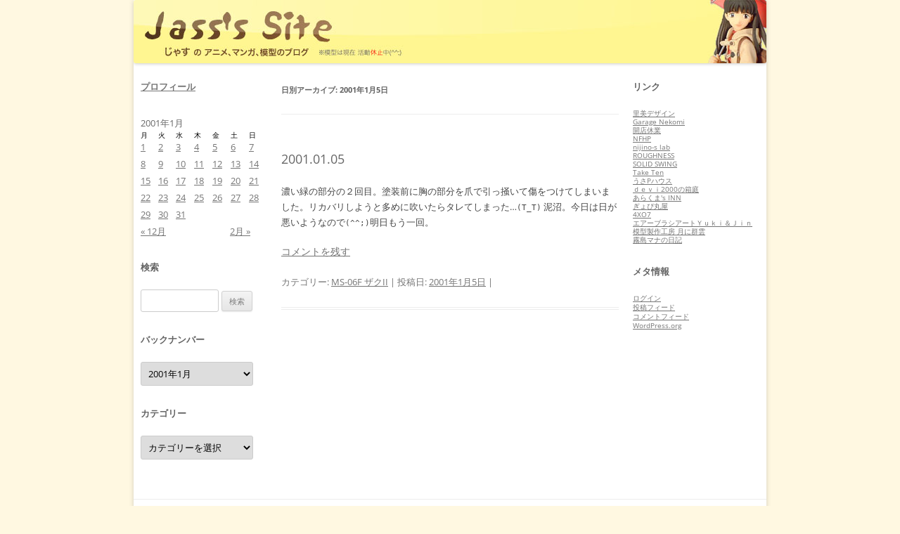

--- FILE ---
content_type: text/html; charset=UTF-8
request_url: http://jass.pupu.jp/2001/01/05
body_size: 10015
content:
<!DOCTYPE html>
<!--[if IE 7]>
<html class="ie ie7" lang="ja">
<![endif]-->
<!--[if IE 8]>
<html class="ie ie8" lang="ja">
<![endif]-->
<!--[if !(IE 7) | !(IE 8)  ]><!-->
<html lang="ja">
<!--<![endif]-->
<head>
<meta charset="UTF-8" />
<meta name="viewport" content="width=device-width" />
<title>05 | 1月 | 2001 | Jass&#039;s Site</title>
<link rel="profile" href="http://gmpg.org/xfn/11" />
<link rel="pingback" href="http://jass.pupu.jp/blog/xmlrpc.php" />
<!--[if lt IE 9]>
<script src="http://jass.pupu.jp/blog/wp-content/themes/twentytwelve/js/html5.js" type="text/javascript"></script>
<![endif]-->
<meta name='robots' content='max-image-preview:large' />
<link rel='dns-prefetch' href='//s.w.org' />
<link rel="alternate" type="application/rss+xml" title="Jass&#039;s Site &raquo; フィード" href="http://jass.pupu.jp/feed" />
<link rel="alternate" type="application/rss+xml" title="Jass&#039;s Site &raquo; コメントフィード" href="http://jass.pupu.jp/comments/feed" />
		<script type="text/javascript">
			window._wpemojiSettings = {"baseUrl":"https:\/\/s.w.org\/images\/core\/emoji\/13.0.1\/72x72\/","ext":".png","svgUrl":"https:\/\/s.w.org\/images\/core\/emoji\/13.0.1\/svg\/","svgExt":".svg","source":{"concatemoji":"http:\/\/jass.pupu.jp\/blog\/wp-includes\/js\/wp-emoji-release.min.js?ver=5.7.14"}};
			!function(e,a,t){var n,r,o,i=a.createElement("canvas"),p=i.getContext&&i.getContext("2d");function s(e,t){var a=String.fromCharCode;p.clearRect(0,0,i.width,i.height),p.fillText(a.apply(this,e),0,0);e=i.toDataURL();return p.clearRect(0,0,i.width,i.height),p.fillText(a.apply(this,t),0,0),e===i.toDataURL()}function c(e){var t=a.createElement("script");t.src=e,t.defer=t.type="text/javascript",a.getElementsByTagName("head")[0].appendChild(t)}for(o=Array("flag","emoji"),t.supports={everything:!0,everythingExceptFlag:!0},r=0;r<o.length;r++)t.supports[o[r]]=function(e){if(!p||!p.fillText)return!1;switch(p.textBaseline="top",p.font="600 32px Arial",e){case"flag":return s([127987,65039,8205,9895,65039],[127987,65039,8203,9895,65039])?!1:!s([55356,56826,55356,56819],[55356,56826,8203,55356,56819])&&!s([55356,57332,56128,56423,56128,56418,56128,56421,56128,56430,56128,56423,56128,56447],[55356,57332,8203,56128,56423,8203,56128,56418,8203,56128,56421,8203,56128,56430,8203,56128,56423,8203,56128,56447]);case"emoji":return!s([55357,56424,8205,55356,57212],[55357,56424,8203,55356,57212])}return!1}(o[r]),t.supports.everything=t.supports.everything&&t.supports[o[r]],"flag"!==o[r]&&(t.supports.everythingExceptFlag=t.supports.everythingExceptFlag&&t.supports[o[r]]);t.supports.everythingExceptFlag=t.supports.everythingExceptFlag&&!t.supports.flag,t.DOMReady=!1,t.readyCallback=function(){t.DOMReady=!0},t.supports.everything||(n=function(){t.readyCallback()},a.addEventListener?(a.addEventListener("DOMContentLoaded",n,!1),e.addEventListener("load",n,!1)):(e.attachEvent("onload",n),a.attachEvent("onreadystatechange",function(){"complete"===a.readyState&&t.readyCallback()})),(n=t.source||{}).concatemoji?c(n.concatemoji):n.wpemoji&&n.twemoji&&(c(n.twemoji),c(n.wpemoji)))}(window,document,window._wpemojiSettings);
		</script>
		<style type="text/css">
img.wp-smiley,
img.emoji {
	display: inline !important;
	border: none !important;
	box-shadow: none !important;
	height: 1em !important;
	width: 1em !important;
	margin: 0 .07em !important;
	vertical-align: -0.1em !important;
	background: none !important;
	padding: 0 !important;
}
</style>
	<link rel='stylesheet' id='wp-block-library-css'  href='http://jass.pupu.jp/blog/wp-includes/css/dist/block-library/style.min.css?ver=5.7.14' type='text/css' media='all' />
<link rel='stylesheet' id='wp-block-library-theme-css'  href='http://jass.pupu.jp/blog/wp-includes/css/dist/block-library/theme.min.css?ver=5.7.14' type='text/css' media='all' />
<link rel='stylesheet' id='twentytwelve-fonts-css'  href='http://jass.pupu.jp/blog/wp-content/themes/twentytwelve/fonts/font-open-sans.css?ver=20230328' type='text/css' media='all' />
<link rel='stylesheet' id='twentytwelve-style-css'  href='http://jass.pupu.jp/blog/wp-content/themes/jass_site/style.css?ver=20251202' type='text/css' media='all' />
<link rel='stylesheet' id='twentytwelve-block-style-css'  href='http://jass.pupu.jp/blog/wp-content/themes/twentytwelve/css/blocks.css?ver=20251031' type='text/css' media='all' />
<link rel='stylesheet' id='fancybox-css'  href='http://jass.pupu.jp/blog/wp-content/plugins/easy-fancybox/fancybox/1.5.4/jquery.fancybox.min.css?ver=5.7.14' type='text/css' media='screen' />
<style id='fancybox-inline-css' type='text/css'>
#fancybox-outer{background:#ffffff}#fancybox-content{background:#ffffff;border-color:#ffffff;color:#000000;}#fancybox-title,#fancybox-title-float-main{color:#fff}
</style>
<script type='text/javascript' src='http://jass.pupu.jp/blog/wp-includes/js/jquery/jquery.min.js?ver=3.5.1' id='jquery-core-js'></script>
<script type='text/javascript' src='http://jass.pupu.jp/blog/wp-includes/js/jquery/jquery-migrate.min.js?ver=3.3.2' id='jquery-migrate-js'></script>
<link rel="https://api.w.org/" href="http://jass.pupu.jp/wp-json/" /><link rel="EditURI" type="application/rsd+xml" title="RSD" href="http://jass.pupu.jp/blog/xmlrpc.php?rsd" />
<link rel="wlwmanifest" type="application/wlwmanifest+xml" href="http://jass.pupu.jp/blog/wp-includes/wlwmanifest.xml" /> 
<meta name="generator" content="WordPress 5.7.14" />
	<style type="text/css" id="twentytwelve-header-css">
		.site-title,
	.site-description {
		position: absolute;
		clip-path: inset(50%);
	}
			</style>
	<style type="text/css" id="custom-background-css">
body.custom-background { background-color: #fff8e1; }
</style>
	</head>

<body class="archive date custom-background wp-embed-responsive three-columns custom-font-enabled single-author">
<div id="page" class="hfeed site">
	<header id="masthead" class="site-header" role="banner">
		<hgroup>
			<h1 class="site-title"><a href="http://jass.pupu.jp/" title="Jass&#039;s Site" rel="home">Jass&#039;s Site</a></h1>
			<h2 class="site-description">じゃすのアニメ、マンガ、模型のブログ</h2>
		</hgroup>

					<a href="http://jass.pupu.jp/"><img src="http://jass.pupu.jp/blog/wp-content/uploads/2013/03/copy-jass_title1.jpg" class="header-image" width="900" height="90" alt="" /></a>
			</header><!-- #masthead -->

	<div id="main" class="wrapper">			<div id="secondary" class="widget-area" role="complementary">
			<aside id="text-2" class="widget widget_text">			<div class="textwidget"><a href="?p=2" class="widget-title">プロフィール</a>
</div>
		</aside><aside id="calendar-2" class="widget widget_calendar"><div id="calendar_wrap" class="calendar_wrap"><table id="wp-calendar" class="wp-calendar-table">
	<caption>2001年1月</caption>
	<thead>
	<tr>
		<th scope="col" title="月曜日">月</th>
		<th scope="col" title="火曜日">火</th>
		<th scope="col" title="水曜日">水</th>
		<th scope="col" title="木曜日">木</th>
		<th scope="col" title="金曜日">金</th>
		<th scope="col" title="土曜日">土</th>
		<th scope="col" title="日曜日">日</th>
	</tr>
	</thead>
	<tbody>
	<tr><td><a href="http://jass.pupu.jp/2001/01/01" aria-label="2001年1月1日 に投稿を公開">1</a></td><td><a href="http://jass.pupu.jp/2001/01/02" aria-label="2001年1月2日 に投稿を公開">2</a></td><td><a href="http://jass.pupu.jp/2001/01/03" aria-label="2001年1月3日 に投稿を公開">3</a></td><td><a href="http://jass.pupu.jp/2001/01/04" aria-label="2001年1月4日 に投稿を公開">4</a></td><td><a href="http://jass.pupu.jp/2001/01/05" aria-label="2001年1月5日 に投稿を公開">5</a></td><td><a href="http://jass.pupu.jp/2001/01/06" aria-label="2001年1月6日 に投稿を公開">6</a></td><td><a href="http://jass.pupu.jp/2001/01/07" aria-label="2001年1月7日 に投稿を公開">7</a></td>
	</tr>
	<tr>
		<td><a href="http://jass.pupu.jp/2001/01/08" aria-label="2001年1月8日 に投稿を公開">8</a></td><td><a href="http://jass.pupu.jp/2001/01/09" aria-label="2001年1月9日 に投稿を公開">9</a></td><td><a href="http://jass.pupu.jp/2001/01/10" aria-label="2001年1月10日 に投稿を公開">10</a></td><td><a href="http://jass.pupu.jp/2001/01/11" aria-label="2001年1月11日 に投稿を公開">11</a></td><td><a href="http://jass.pupu.jp/2001/01/12" aria-label="2001年1月12日 に投稿を公開">12</a></td><td><a href="http://jass.pupu.jp/2001/01/13" aria-label="2001年1月13日 に投稿を公開">13</a></td><td><a href="http://jass.pupu.jp/2001/01/14" aria-label="2001年1月14日 に投稿を公開">14</a></td>
	</tr>
	<tr>
		<td><a href="http://jass.pupu.jp/2001/01/15" aria-label="2001年1月15日 に投稿を公開">15</a></td><td><a href="http://jass.pupu.jp/2001/01/16" aria-label="2001年1月16日 に投稿を公開">16</a></td><td><a href="http://jass.pupu.jp/2001/01/17" aria-label="2001年1月17日 に投稿を公開">17</a></td><td><a href="http://jass.pupu.jp/2001/01/18" aria-label="2001年1月18日 に投稿を公開">18</a></td><td><a href="http://jass.pupu.jp/2001/01/19" aria-label="2001年1月19日 に投稿を公開">19</a></td><td><a href="http://jass.pupu.jp/2001/01/20" aria-label="2001年1月20日 に投稿を公開">20</a></td><td><a href="http://jass.pupu.jp/2001/01/21" aria-label="2001年1月21日 に投稿を公開">21</a></td>
	</tr>
	<tr>
		<td><a href="http://jass.pupu.jp/2001/01/22" aria-label="2001年1月22日 に投稿を公開">22</a></td><td><a href="http://jass.pupu.jp/2001/01/23" aria-label="2001年1月23日 に投稿を公開">23</a></td><td><a href="http://jass.pupu.jp/2001/01/24" aria-label="2001年1月24日 に投稿を公開">24</a></td><td><a href="http://jass.pupu.jp/2001/01/25" aria-label="2001年1月25日 に投稿を公開">25</a></td><td><a href="http://jass.pupu.jp/2001/01/26" aria-label="2001年1月26日 に投稿を公開">26</a></td><td><a href="http://jass.pupu.jp/2001/01/27" aria-label="2001年1月27日 に投稿を公開">27</a></td><td><a href="http://jass.pupu.jp/2001/01/28" aria-label="2001年1月28日 に投稿を公開">28</a></td>
	</tr>
	<tr>
		<td><a href="http://jass.pupu.jp/2001/01/29" aria-label="2001年1月29日 に投稿を公開">29</a></td><td><a href="http://jass.pupu.jp/2001/01/30" aria-label="2001年1月30日 に投稿を公開">30</a></td><td><a href="http://jass.pupu.jp/2001/01/31" aria-label="2001年1月31日 に投稿を公開">31</a></td>
		<td class="pad" colspan="4">&nbsp;</td>
	</tr>
	</tbody>
	</table><nav aria-label="前と次の月" class="wp-calendar-nav">
		<span class="wp-calendar-nav-prev"><a href="http://jass.pupu.jp/2000/12">&laquo; 12月</a></span>
		<span class="pad">&nbsp;</span>
		<span class="wp-calendar-nav-next"><a href="http://jass.pupu.jp/2001/02">2月 &raquo;</a></span>
	</nav></div></aside><aside id="search-2" class="widget widget_search"><h3 class="widget-title">検索</h3><form role="search" method="get" id="searchform" class="searchform" action="http://jass.pupu.jp/">
				<div>
					<label class="screen-reader-text" for="s">検索:</label>
					<input type="text" value="" name="s" id="s" />
					<input type="submit" id="searchsubmit" value="検索" />
				</div>
			</form></aside><aside id="archives-2" class="widget widget_archive"><h3 class="widget-title">バックナンバー</h3>		<label class="screen-reader-text" for="archives-dropdown-2">バックナンバー</label>
		<select id="archives-dropdown-2" name="archive-dropdown">
			
			<option value="">月を選択</option>
				<option value='http://jass.pupu.jp/2026/01'> 2026年1月 </option>
	<option value='http://jass.pupu.jp/2025/12'> 2025年12月 </option>
	<option value='http://jass.pupu.jp/2025/11'> 2025年11月 </option>
	<option value='http://jass.pupu.jp/2025/10'> 2025年10月 </option>
	<option value='http://jass.pupu.jp/2025/09'> 2025年9月 </option>
	<option value='http://jass.pupu.jp/2025/08'> 2025年8月 </option>
	<option value='http://jass.pupu.jp/2025/07'> 2025年7月 </option>
	<option value='http://jass.pupu.jp/2025/06'> 2025年6月 </option>
	<option value='http://jass.pupu.jp/2025/05'> 2025年5月 </option>
	<option value='http://jass.pupu.jp/2025/04'> 2025年4月 </option>
	<option value='http://jass.pupu.jp/2025/03'> 2025年3月 </option>
	<option value='http://jass.pupu.jp/2025/02'> 2025年2月 </option>
	<option value='http://jass.pupu.jp/2025/01'> 2025年1月 </option>
	<option value='http://jass.pupu.jp/2024/12'> 2024年12月 </option>
	<option value='http://jass.pupu.jp/2024/11'> 2024年11月 </option>
	<option value='http://jass.pupu.jp/2024/10'> 2024年10月 </option>
	<option value='http://jass.pupu.jp/2024/09'> 2024年9月 </option>
	<option value='http://jass.pupu.jp/2024/08'> 2024年8月 </option>
	<option value='http://jass.pupu.jp/2024/07'> 2024年7月 </option>
	<option value='http://jass.pupu.jp/2024/06'> 2024年6月 </option>
	<option value='http://jass.pupu.jp/2024/05'> 2024年5月 </option>
	<option value='http://jass.pupu.jp/2024/04'> 2024年4月 </option>
	<option value='http://jass.pupu.jp/2024/03'> 2024年3月 </option>
	<option value='http://jass.pupu.jp/2024/02'> 2024年2月 </option>
	<option value='http://jass.pupu.jp/2024/01'> 2024年1月 </option>
	<option value='http://jass.pupu.jp/2023/12'> 2023年12月 </option>
	<option value='http://jass.pupu.jp/2023/11'> 2023年11月 </option>
	<option value='http://jass.pupu.jp/2023/10'> 2023年10月 </option>
	<option value='http://jass.pupu.jp/2023/09'> 2023年9月 </option>
	<option value='http://jass.pupu.jp/2023/08'> 2023年8月 </option>
	<option value='http://jass.pupu.jp/2023/07'> 2023年7月 </option>
	<option value='http://jass.pupu.jp/2023/06'> 2023年6月 </option>
	<option value='http://jass.pupu.jp/2023/05'> 2023年5月 </option>
	<option value='http://jass.pupu.jp/2023/04'> 2023年4月 </option>
	<option value='http://jass.pupu.jp/2023/03'> 2023年3月 </option>
	<option value='http://jass.pupu.jp/2023/02'> 2023年2月 </option>
	<option value='http://jass.pupu.jp/2023/01'> 2023年1月 </option>
	<option value='http://jass.pupu.jp/2022/12'> 2022年12月 </option>
	<option value='http://jass.pupu.jp/2022/11'> 2022年11月 </option>
	<option value='http://jass.pupu.jp/2022/10'> 2022年10月 </option>
	<option value='http://jass.pupu.jp/2022/09'> 2022年9月 </option>
	<option value='http://jass.pupu.jp/2022/08'> 2022年8月 </option>
	<option value='http://jass.pupu.jp/2022/07'> 2022年7月 </option>
	<option value='http://jass.pupu.jp/2022/06'> 2022年6月 </option>
	<option value='http://jass.pupu.jp/2022/05'> 2022年5月 </option>
	<option value='http://jass.pupu.jp/2022/04'> 2022年4月 </option>
	<option value='http://jass.pupu.jp/2022/03'> 2022年3月 </option>
	<option value='http://jass.pupu.jp/2022/02'> 2022年2月 </option>
	<option value='http://jass.pupu.jp/2022/01'> 2022年1月 </option>
	<option value='http://jass.pupu.jp/2021/12'> 2021年12月 </option>
	<option value='http://jass.pupu.jp/2021/11'> 2021年11月 </option>
	<option value='http://jass.pupu.jp/2021/10'> 2021年10月 </option>
	<option value='http://jass.pupu.jp/2021/09'> 2021年9月 </option>
	<option value='http://jass.pupu.jp/2021/08'> 2021年8月 </option>
	<option value='http://jass.pupu.jp/2021/07'> 2021年7月 </option>
	<option value='http://jass.pupu.jp/2021/06'> 2021年6月 </option>
	<option value='http://jass.pupu.jp/2021/05'> 2021年5月 </option>
	<option value='http://jass.pupu.jp/2021/04'> 2021年4月 </option>
	<option value='http://jass.pupu.jp/2021/03'> 2021年3月 </option>
	<option value='http://jass.pupu.jp/2021/02'> 2021年2月 </option>
	<option value='http://jass.pupu.jp/2021/01'> 2021年1月 </option>
	<option value='http://jass.pupu.jp/2020/12'> 2020年12月 </option>
	<option value='http://jass.pupu.jp/2020/11'> 2020年11月 </option>
	<option value='http://jass.pupu.jp/2020/10'> 2020年10月 </option>
	<option value='http://jass.pupu.jp/2020/09'> 2020年9月 </option>
	<option value='http://jass.pupu.jp/2020/08'> 2020年8月 </option>
	<option value='http://jass.pupu.jp/2020/07'> 2020年7月 </option>
	<option value='http://jass.pupu.jp/2020/06'> 2020年6月 </option>
	<option value='http://jass.pupu.jp/2020/05'> 2020年5月 </option>
	<option value='http://jass.pupu.jp/2020/04'> 2020年4月 </option>
	<option value='http://jass.pupu.jp/2020/03'> 2020年3月 </option>
	<option value='http://jass.pupu.jp/2020/02'> 2020年2月 </option>
	<option value='http://jass.pupu.jp/2020/01'> 2020年1月 </option>
	<option value='http://jass.pupu.jp/2019/12'> 2019年12月 </option>
	<option value='http://jass.pupu.jp/2019/11'> 2019年11月 </option>
	<option value='http://jass.pupu.jp/2019/10'> 2019年10月 </option>
	<option value='http://jass.pupu.jp/2019/09'> 2019年9月 </option>
	<option value='http://jass.pupu.jp/2019/08'> 2019年8月 </option>
	<option value='http://jass.pupu.jp/2019/07'> 2019年7月 </option>
	<option value='http://jass.pupu.jp/2019/06'> 2019年6月 </option>
	<option value='http://jass.pupu.jp/2019/05'> 2019年5月 </option>
	<option value='http://jass.pupu.jp/2019/04'> 2019年4月 </option>
	<option value='http://jass.pupu.jp/2019/03'> 2019年3月 </option>
	<option value='http://jass.pupu.jp/2019/02'> 2019年2月 </option>
	<option value='http://jass.pupu.jp/2019/01'> 2019年1月 </option>
	<option value='http://jass.pupu.jp/2018/12'> 2018年12月 </option>
	<option value='http://jass.pupu.jp/2018/11'> 2018年11月 </option>
	<option value='http://jass.pupu.jp/2018/10'> 2018年10月 </option>
	<option value='http://jass.pupu.jp/2018/09'> 2018年9月 </option>
	<option value='http://jass.pupu.jp/2018/08'> 2018年8月 </option>
	<option value='http://jass.pupu.jp/2018/07'> 2018年7月 </option>
	<option value='http://jass.pupu.jp/2018/06'> 2018年6月 </option>
	<option value='http://jass.pupu.jp/2018/05'> 2018年5月 </option>
	<option value='http://jass.pupu.jp/2018/04'> 2018年4月 </option>
	<option value='http://jass.pupu.jp/2018/03'> 2018年3月 </option>
	<option value='http://jass.pupu.jp/2018/02'> 2018年2月 </option>
	<option value='http://jass.pupu.jp/2018/01'> 2018年1月 </option>
	<option value='http://jass.pupu.jp/2017/12'> 2017年12月 </option>
	<option value='http://jass.pupu.jp/2017/11'> 2017年11月 </option>
	<option value='http://jass.pupu.jp/2017/10'> 2017年10月 </option>
	<option value='http://jass.pupu.jp/2017/09'> 2017年9月 </option>
	<option value='http://jass.pupu.jp/2017/08'> 2017年8月 </option>
	<option value='http://jass.pupu.jp/2017/07'> 2017年7月 </option>
	<option value='http://jass.pupu.jp/2017/06'> 2017年6月 </option>
	<option value='http://jass.pupu.jp/2017/05'> 2017年5月 </option>
	<option value='http://jass.pupu.jp/2017/04'> 2017年4月 </option>
	<option value='http://jass.pupu.jp/2017/03'> 2017年3月 </option>
	<option value='http://jass.pupu.jp/2017/02'> 2017年2月 </option>
	<option value='http://jass.pupu.jp/2017/01'> 2017年1月 </option>
	<option value='http://jass.pupu.jp/2016/12'> 2016年12月 </option>
	<option value='http://jass.pupu.jp/2016/11'> 2016年11月 </option>
	<option value='http://jass.pupu.jp/2016/10'> 2016年10月 </option>
	<option value='http://jass.pupu.jp/2016/09'> 2016年9月 </option>
	<option value='http://jass.pupu.jp/2016/08'> 2016年8月 </option>
	<option value='http://jass.pupu.jp/2016/07'> 2016年7月 </option>
	<option value='http://jass.pupu.jp/2016/06'> 2016年6月 </option>
	<option value='http://jass.pupu.jp/2016/05'> 2016年5月 </option>
	<option value='http://jass.pupu.jp/2016/04'> 2016年4月 </option>
	<option value='http://jass.pupu.jp/2016/03'> 2016年3月 </option>
	<option value='http://jass.pupu.jp/2016/02'> 2016年2月 </option>
	<option value='http://jass.pupu.jp/2016/01'> 2016年1月 </option>
	<option value='http://jass.pupu.jp/2015/12'> 2015年12月 </option>
	<option value='http://jass.pupu.jp/2015/11'> 2015年11月 </option>
	<option value='http://jass.pupu.jp/2015/10'> 2015年10月 </option>
	<option value='http://jass.pupu.jp/2015/09'> 2015年9月 </option>
	<option value='http://jass.pupu.jp/2015/08'> 2015年8月 </option>
	<option value='http://jass.pupu.jp/2015/07'> 2015年7月 </option>
	<option value='http://jass.pupu.jp/2015/06'> 2015年6月 </option>
	<option value='http://jass.pupu.jp/2015/05'> 2015年5月 </option>
	<option value='http://jass.pupu.jp/2015/04'> 2015年4月 </option>
	<option value='http://jass.pupu.jp/2015/03'> 2015年3月 </option>
	<option value='http://jass.pupu.jp/2015/02'> 2015年2月 </option>
	<option value='http://jass.pupu.jp/2015/01'> 2015年1月 </option>
	<option value='http://jass.pupu.jp/2014/12'> 2014年12月 </option>
	<option value='http://jass.pupu.jp/2014/11'> 2014年11月 </option>
	<option value='http://jass.pupu.jp/2014/10'> 2014年10月 </option>
	<option value='http://jass.pupu.jp/2014/09'> 2014年9月 </option>
	<option value='http://jass.pupu.jp/2014/08'> 2014年8月 </option>
	<option value='http://jass.pupu.jp/2014/07'> 2014年7月 </option>
	<option value='http://jass.pupu.jp/2014/06'> 2014年6月 </option>
	<option value='http://jass.pupu.jp/2014/05'> 2014年5月 </option>
	<option value='http://jass.pupu.jp/2014/04'> 2014年4月 </option>
	<option value='http://jass.pupu.jp/2014/03'> 2014年3月 </option>
	<option value='http://jass.pupu.jp/2014/02'> 2014年2月 </option>
	<option value='http://jass.pupu.jp/2014/01'> 2014年1月 </option>
	<option value='http://jass.pupu.jp/2013/12'> 2013年12月 </option>
	<option value='http://jass.pupu.jp/2013/11'> 2013年11月 </option>
	<option value='http://jass.pupu.jp/2013/10'> 2013年10月 </option>
	<option value='http://jass.pupu.jp/2013/09'> 2013年9月 </option>
	<option value='http://jass.pupu.jp/2013/08'> 2013年8月 </option>
	<option value='http://jass.pupu.jp/2013/07'> 2013年7月 </option>
	<option value='http://jass.pupu.jp/2013/06'> 2013年6月 </option>
	<option value='http://jass.pupu.jp/2013/05'> 2013年5月 </option>
	<option value='http://jass.pupu.jp/2013/04'> 2013年4月 </option>
	<option value='http://jass.pupu.jp/2013/03'> 2013年3月 </option>
	<option value='http://jass.pupu.jp/2013/02'> 2013年2月 </option>
	<option value='http://jass.pupu.jp/2013/01'> 2013年1月 </option>
	<option value='http://jass.pupu.jp/2012/12'> 2012年12月 </option>
	<option value='http://jass.pupu.jp/2012/11'> 2012年11月 </option>
	<option value='http://jass.pupu.jp/2012/10'> 2012年10月 </option>
	<option value='http://jass.pupu.jp/2012/09'> 2012年9月 </option>
	<option value='http://jass.pupu.jp/2012/08'> 2012年8月 </option>
	<option value='http://jass.pupu.jp/2012/07'> 2012年7月 </option>
	<option value='http://jass.pupu.jp/2012/06'> 2012年6月 </option>
	<option value='http://jass.pupu.jp/2012/05'> 2012年5月 </option>
	<option value='http://jass.pupu.jp/2012/04'> 2012年4月 </option>
	<option value='http://jass.pupu.jp/2012/03'> 2012年3月 </option>
	<option value='http://jass.pupu.jp/2012/02'> 2012年2月 </option>
	<option value='http://jass.pupu.jp/2012/01'> 2012年1月 </option>
	<option value='http://jass.pupu.jp/2011/12'> 2011年12月 </option>
	<option value='http://jass.pupu.jp/2011/11'> 2011年11月 </option>
	<option value='http://jass.pupu.jp/2011/10'> 2011年10月 </option>
	<option value='http://jass.pupu.jp/2011/09'> 2011年9月 </option>
	<option value='http://jass.pupu.jp/2011/08'> 2011年8月 </option>
	<option value='http://jass.pupu.jp/2011/07'> 2011年7月 </option>
	<option value='http://jass.pupu.jp/2011/06'> 2011年6月 </option>
	<option value='http://jass.pupu.jp/2011/05'> 2011年5月 </option>
	<option value='http://jass.pupu.jp/2011/04'> 2011年4月 </option>
	<option value='http://jass.pupu.jp/2011/03'> 2011年3月 </option>
	<option value='http://jass.pupu.jp/2011/02'> 2011年2月 </option>
	<option value='http://jass.pupu.jp/2011/01'> 2011年1月 </option>
	<option value='http://jass.pupu.jp/2010/12'> 2010年12月 </option>
	<option value='http://jass.pupu.jp/2010/11'> 2010年11月 </option>
	<option value='http://jass.pupu.jp/2010/10'> 2010年10月 </option>
	<option value='http://jass.pupu.jp/2010/09'> 2010年9月 </option>
	<option value='http://jass.pupu.jp/2010/08'> 2010年8月 </option>
	<option value='http://jass.pupu.jp/2010/07'> 2010年7月 </option>
	<option value='http://jass.pupu.jp/2010/06'> 2010年6月 </option>
	<option value='http://jass.pupu.jp/2010/05'> 2010年5月 </option>
	<option value='http://jass.pupu.jp/2010/04'> 2010年4月 </option>
	<option value='http://jass.pupu.jp/2010/03'> 2010年3月 </option>
	<option value='http://jass.pupu.jp/2010/02'> 2010年2月 </option>
	<option value='http://jass.pupu.jp/2010/01'> 2010年1月 </option>
	<option value='http://jass.pupu.jp/2009/12'> 2009年12月 </option>
	<option value='http://jass.pupu.jp/2009/11'> 2009年11月 </option>
	<option value='http://jass.pupu.jp/2009/10'> 2009年10月 </option>
	<option value='http://jass.pupu.jp/2009/09'> 2009年9月 </option>
	<option value='http://jass.pupu.jp/2009/08'> 2009年8月 </option>
	<option value='http://jass.pupu.jp/2009/07'> 2009年7月 </option>
	<option value='http://jass.pupu.jp/2009/06'> 2009年6月 </option>
	<option value='http://jass.pupu.jp/2009/05'> 2009年5月 </option>
	<option value='http://jass.pupu.jp/2009/04'> 2009年4月 </option>
	<option value='http://jass.pupu.jp/2009/03'> 2009年3月 </option>
	<option value='http://jass.pupu.jp/2009/02'> 2009年2月 </option>
	<option value='http://jass.pupu.jp/2009/01'> 2009年1月 </option>
	<option value='http://jass.pupu.jp/2008/12'> 2008年12月 </option>
	<option value='http://jass.pupu.jp/2008/11'> 2008年11月 </option>
	<option value='http://jass.pupu.jp/2008/10'> 2008年10月 </option>
	<option value='http://jass.pupu.jp/2008/09'> 2008年9月 </option>
	<option value='http://jass.pupu.jp/2008/08'> 2008年8月 </option>
	<option value='http://jass.pupu.jp/2008/07'> 2008年7月 </option>
	<option value='http://jass.pupu.jp/2008/06'> 2008年6月 </option>
	<option value='http://jass.pupu.jp/2008/05'> 2008年5月 </option>
	<option value='http://jass.pupu.jp/2008/04'> 2008年4月 </option>
	<option value='http://jass.pupu.jp/2008/03'> 2008年3月 </option>
	<option value='http://jass.pupu.jp/2008/02'> 2008年2月 </option>
	<option value='http://jass.pupu.jp/2008/01'> 2008年1月 </option>
	<option value='http://jass.pupu.jp/2007/12'> 2007年12月 </option>
	<option value='http://jass.pupu.jp/2007/11'> 2007年11月 </option>
	<option value='http://jass.pupu.jp/2007/10'> 2007年10月 </option>
	<option value='http://jass.pupu.jp/2007/09'> 2007年9月 </option>
	<option value='http://jass.pupu.jp/2007/08'> 2007年8月 </option>
	<option value='http://jass.pupu.jp/2007/07'> 2007年7月 </option>
	<option value='http://jass.pupu.jp/2007/06'> 2007年6月 </option>
	<option value='http://jass.pupu.jp/2007/05'> 2007年5月 </option>
	<option value='http://jass.pupu.jp/2007/04'> 2007年4月 </option>
	<option value='http://jass.pupu.jp/2007/03'> 2007年3月 </option>
	<option value='http://jass.pupu.jp/2007/02'> 2007年2月 </option>
	<option value='http://jass.pupu.jp/2007/01'> 2007年1月 </option>
	<option value='http://jass.pupu.jp/2006/12'> 2006年12月 </option>
	<option value='http://jass.pupu.jp/2006/11'> 2006年11月 </option>
	<option value='http://jass.pupu.jp/2006/10'> 2006年10月 </option>
	<option value='http://jass.pupu.jp/2006/09'> 2006年9月 </option>
	<option value='http://jass.pupu.jp/2006/08'> 2006年8月 </option>
	<option value='http://jass.pupu.jp/2006/07'> 2006年7月 </option>
	<option value='http://jass.pupu.jp/2006/06'> 2006年6月 </option>
	<option value='http://jass.pupu.jp/2006/05'> 2006年5月 </option>
	<option value='http://jass.pupu.jp/2006/04'> 2006年4月 </option>
	<option value='http://jass.pupu.jp/2006/03'> 2006年3月 </option>
	<option value='http://jass.pupu.jp/2006/02'> 2006年2月 </option>
	<option value='http://jass.pupu.jp/2006/01'> 2006年1月 </option>
	<option value='http://jass.pupu.jp/2005/12'> 2005年12月 </option>
	<option value='http://jass.pupu.jp/2005/11'> 2005年11月 </option>
	<option value='http://jass.pupu.jp/2005/10'> 2005年10月 </option>
	<option value='http://jass.pupu.jp/2005/09'> 2005年9月 </option>
	<option value='http://jass.pupu.jp/2005/08'> 2005年8月 </option>
	<option value='http://jass.pupu.jp/2005/07'> 2005年7月 </option>
	<option value='http://jass.pupu.jp/2005/06'> 2005年6月 </option>
	<option value='http://jass.pupu.jp/2005/05'> 2005年5月 </option>
	<option value='http://jass.pupu.jp/2005/04'> 2005年4月 </option>
	<option value='http://jass.pupu.jp/2005/03'> 2005年3月 </option>
	<option value='http://jass.pupu.jp/2005/02'> 2005年2月 </option>
	<option value='http://jass.pupu.jp/2005/01'> 2005年1月 </option>
	<option value='http://jass.pupu.jp/2004/12'> 2004年12月 </option>
	<option value='http://jass.pupu.jp/2004/11'> 2004年11月 </option>
	<option value='http://jass.pupu.jp/2004/10'> 2004年10月 </option>
	<option value='http://jass.pupu.jp/2004/09'> 2004年9月 </option>
	<option value='http://jass.pupu.jp/2004/08'> 2004年8月 </option>
	<option value='http://jass.pupu.jp/2004/07'> 2004年7月 </option>
	<option value='http://jass.pupu.jp/2004/06'> 2004年6月 </option>
	<option value='http://jass.pupu.jp/2004/05'> 2004年5月 </option>
	<option value='http://jass.pupu.jp/2004/04'> 2004年4月 </option>
	<option value='http://jass.pupu.jp/2004/03'> 2004年3月 </option>
	<option value='http://jass.pupu.jp/2004/02'> 2004年2月 </option>
	<option value='http://jass.pupu.jp/2004/01'> 2004年1月 </option>
	<option value='http://jass.pupu.jp/2003/12'> 2003年12月 </option>
	<option value='http://jass.pupu.jp/2003/11'> 2003年11月 </option>
	<option value='http://jass.pupu.jp/2003/10'> 2003年10月 </option>
	<option value='http://jass.pupu.jp/2003/09'> 2003年9月 </option>
	<option value='http://jass.pupu.jp/2003/08'> 2003年8月 </option>
	<option value='http://jass.pupu.jp/2003/07'> 2003年7月 </option>
	<option value='http://jass.pupu.jp/2003/06'> 2003年6月 </option>
	<option value='http://jass.pupu.jp/2003/05'> 2003年5月 </option>
	<option value='http://jass.pupu.jp/2003/04'> 2003年4月 </option>
	<option value='http://jass.pupu.jp/2003/03'> 2003年3月 </option>
	<option value='http://jass.pupu.jp/2003/02'> 2003年2月 </option>
	<option value='http://jass.pupu.jp/2003/01'> 2003年1月 </option>
	<option value='http://jass.pupu.jp/2002/12'> 2002年12月 </option>
	<option value='http://jass.pupu.jp/2002/11'> 2002年11月 </option>
	<option value='http://jass.pupu.jp/2002/10'> 2002年10月 </option>
	<option value='http://jass.pupu.jp/2002/09'> 2002年9月 </option>
	<option value='http://jass.pupu.jp/2002/08'> 2002年8月 </option>
	<option value='http://jass.pupu.jp/2002/07'> 2002年7月 </option>
	<option value='http://jass.pupu.jp/2002/06'> 2002年6月 </option>
	<option value='http://jass.pupu.jp/2002/05'> 2002年5月 </option>
	<option value='http://jass.pupu.jp/2002/04'> 2002年4月 </option>
	<option value='http://jass.pupu.jp/2002/03'> 2002年3月 </option>
	<option value='http://jass.pupu.jp/2002/02'> 2002年2月 </option>
	<option value='http://jass.pupu.jp/2002/01'> 2002年1月 </option>
	<option value='http://jass.pupu.jp/2001/12'> 2001年12月 </option>
	<option value='http://jass.pupu.jp/2001/11'> 2001年11月 </option>
	<option value='http://jass.pupu.jp/2001/10'> 2001年10月 </option>
	<option value='http://jass.pupu.jp/2001/09'> 2001年9月 </option>
	<option value='http://jass.pupu.jp/2001/08'> 2001年8月 </option>
	<option value='http://jass.pupu.jp/2001/07'> 2001年7月 </option>
	<option value='http://jass.pupu.jp/2001/06'> 2001年6月 </option>
	<option value='http://jass.pupu.jp/2001/05'> 2001年5月 </option>
	<option value='http://jass.pupu.jp/2001/04'> 2001年4月 </option>
	<option value='http://jass.pupu.jp/2001/03'> 2001年3月 </option>
	<option value='http://jass.pupu.jp/2001/02'> 2001年2月 </option>
	<option value='http://jass.pupu.jp/2001/01' selected='selected'> 2001年1月 </option>
	<option value='http://jass.pupu.jp/2000/12'> 2000年12月 </option>

		</select>

<script type="text/javascript">
/* <![CDATA[ */
(function() {
	var dropdown = document.getElementById( "archives-dropdown-2" );
	function onSelectChange() {
		if ( dropdown.options[ dropdown.selectedIndex ].value !== '' ) {
			document.location.href = this.options[ this.selectedIndex ].value;
		}
	}
	dropdown.onchange = onSelectChange;
})();
/* ]]> */
</script>
			</aside><aside id="categories-2" class="widget widget_categories"><h3 class="widget-title">カテゴリー</h3><form action="http://jass.pupu.jp" method="get"><label class="screen-reader-text" for="cat">カテゴリー</label><select  name='cat' id='cat' class='postform' >
	<option value='-1'>カテゴリーを選択</option>
	<option class="level-0" value="2">1:アニメ・マンガ</option>
	<option class="level-1" value="64">&nbsp;&nbsp;&nbsp;* 一言感想</option>
	<option class="level-1" value="65">&nbsp;&nbsp;&nbsp;* 年間アニメベスト10</option>
	<option class="level-1" value="66">&nbsp;&nbsp;&nbsp;* 新作アニメ (更新停止)</option>
	<option class="level-1" value="67">&nbsp;&nbsp;&nbsp;* 最終話 感想</option>
	<option class="level-1" value="6">&nbsp;&nbsp;&nbsp;GUNSLINGER GIRL</option>
	<option class="level-1" value="8">&nbsp;&nbsp;&nbsp;R.O.D</option>
	<option class="level-1" value="9">&nbsp;&nbsp;&nbsp;RIDEBACK</option>
	<option class="level-1" value="10">&nbsp;&nbsp;&nbsp;けいおん！</option>
	<option class="level-1" value="11">&nbsp;&nbsp;&nbsp;げんしけん</option>
	<option class="level-1" value="13">&nbsp;&nbsp;&nbsp;みなみけ</option>
	<option class="level-1" value="14">&nbsp;&nbsp;&nbsp;よつばと！</option>
	<option class="level-1" value="15">&nbsp;&nbsp;&nbsp;アイドルマスター XENOGLOSSIA</option>
	<option class="level-1" value="20">&nbsp;&nbsp;&nbsp;ガンパレード・マーチ</option>
	<option class="level-1" value="25">&nbsp;&nbsp;&nbsp;スクールランブル</option>
	<option class="level-1" value="26">&nbsp;&nbsp;&nbsp;スターシップ・オペレーターズ</option>
	<option class="level-1" value="27">&nbsp;&nbsp;&nbsp;ストラトス・フォー</option>
	<option class="level-1" value="30">&nbsp;&nbsp;&nbsp;ファイブスター物語</option>
	<option class="level-1" value="33">&nbsp;&nbsp;&nbsp;フルーツバスケット</option>
	<option class="level-1" value="35">&nbsp;&nbsp;&nbsp;マリア様がみてる</option>
	<option class="level-1" value="38">&nbsp;&nbsp;&nbsp;ロケットガール</option>
	<option class="level-1" value="42">&nbsp;&nbsp;&nbsp;天使な小生意気</option>
	<option class="level-1" value="43">&nbsp;&nbsp;&nbsp;宇宙をかける少女</option>
	<option class="level-1" value="45">&nbsp;&nbsp;&nbsp;忘却の旋律</option>
	<option class="level-1" value="51">&nbsp;&nbsp;&nbsp;機動戦士ガンダムSEED</option>
	<option class="level-1" value="52">&nbsp;&nbsp;&nbsp;機動戦士ガンダム００</option>
	<option class="level-1" value="53">&nbsp;&nbsp;&nbsp;涼宮ハルヒの憂鬱</option>
	<option class="level-1" value="54">&nbsp;&nbsp;&nbsp;灰羽連盟</option>
	<option class="level-1" value="58">&nbsp;&nbsp;&nbsp;舞-HiME</option>
	<option class="level-1" value="62">&nbsp;&nbsp;&nbsp;魔法先生ネギま！</option>
	<option class="level-1" value="63">&nbsp;&nbsp;&nbsp;魔法少女リリカルなのは</option>
	<option class="level-0" value="3">2:模型 ギャラリー</option>
	<option class="level-1" value="31">&nbsp;&nbsp;&nbsp;フィギュア</option>
	<option class="level-1" value="37">&nbsp;&nbsp;&nbsp;メカ</option>
	<option class="level-1" value="44">&nbsp;&nbsp;&nbsp;市販完成品</option>
	<option class="level-0" value="4">3:模型 製作記</option>
	<option class="level-1" value="7">&nbsp;&nbsp;&nbsp;MS-06F ザクII</option>
	<option class="level-1" value="12">&nbsp;&nbsp;&nbsp;まほろ チャイナ服Ver.</option>
	<option class="level-1" value="16">&nbsp;&nbsp;&nbsp;アイン</option>
	<option class="level-1" value="17">&nbsp;&nbsp;&nbsp;エステバリス</option>
	<option class="level-1" value="19">&nbsp;&nbsp;&nbsp;ガンダムMk-II</option>
	<option class="level-1" value="21">&nbsp;&nbsp;&nbsp;スクラッチ</option>
	<option class="level-1" value="22">&nbsp;&nbsp;&nbsp;スクルド 水着版</option>
	<option class="level-1" value="23">&nbsp;&nbsp;&nbsp;スクルド(水着バージョン)</option>
	<option class="level-1" value="24">&nbsp;&nbsp;&nbsp;スクルド(水着バージョン) 2</option>
	<option class="level-1" value="28">&nbsp;&nbsp;&nbsp;セーラーヴィーナス</option>
	<option class="level-1" value="29">&nbsp;&nbsp;&nbsp;ニナモリ・エリ</option>
	<option class="level-1" value="34">&nbsp;&nbsp;&nbsp;ペイオース (子供Ver.)</option>
	<option class="level-1" value="36">&nbsp;&nbsp;&nbsp;ミリアリア・ハウ</option>
	<option class="level-1" value="39">&nbsp;&nbsp;&nbsp;伊吹マヤ</option>
	<option class="level-1" value="40">&nbsp;&nbsp;&nbsp;保科 智子・私服版</option>
	<option class="level-1" value="41">&nbsp;&nbsp;&nbsp;大阪</option>
	<option class="level-1" value="46">&nbsp;&nbsp;&nbsp;惣流アスカ・ラングレー サマーカジュアルVer.</option>
	<option class="level-1" value="47">&nbsp;&nbsp;&nbsp;惣流アスカ・ラングレー 制服Ver.</option>
	<option class="level-1" value="48">&nbsp;&nbsp;&nbsp;智ちゃん</option>
	<option class="level-1" value="50">&nbsp;&nbsp;&nbsp;柏木千鶴</option>
	<option class="level-1" value="55">&nbsp;&nbsp;&nbsp;神楽</option>
	<option class="level-1" value="56">&nbsp;&nbsp;&nbsp;綾波レイ (転校生Ver.)</option>
	<option class="level-1" value="57">&nbsp;&nbsp;&nbsp;綾波レイ[水着]</option>
	<option class="level-1" value="59">&nbsp;&nbsp;&nbsp;読子・リードマン</option>
	<option class="level-1" value="61">&nbsp;&nbsp;&nbsp;霧島マナ</option>
	<option class="level-0" value="5">9:その他</option>
	<option class="level-1" value="18">&nbsp;&nbsp;&nbsp;カメラ・写真</option>
	<option class="level-1" value="60">&nbsp;&nbsp;&nbsp;趣味</option>
	<option class="level-0" value="1">未分類</option>
</select>
</form>
<script type="text/javascript">
/* <![CDATA[ */
(function() {
	var dropdown = document.getElementById( "cat" );
	function onCatChange() {
		if ( dropdown.options[ dropdown.selectedIndex ].value > 0 ) {
			dropdown.parentNode.submit();
		}
	}
	dropdown.onchange = onCatChange;
})();
/* ]]> */
</script>

			</aside>		</div><!-- #secondary -->
	
	<section id="primary" class="site-content">
		<div id="content" role="main">

					<header class="archive-header">
				<h1 class="archive-title">日別アーカイブ: <span>2001年1月5日</span></h1>
			</header><!-- .archive-header -->

			
	<article id="post-15" class="post-15 post type-post status-publish format-standard hentry category-zaku-ii">
				<header class="entry-header">
									<h1 class="entry-title">
				<a href="http://jass.pupu.jp/2001/01/05/235900" title="2001.01.05 へのパーマリンク" rel="bookmark">2001.01.05</a>
			</h1>
					</header><!-- .entry-header -->

				<div class="entry-content">
			<p>濃い緑の部分の２回目。塗装前に胸の部分を爪で引っ掻いて傷をつけてしまいました。リカバリしようと多めに吹いたらタレてしまった…<TT>(T_T)</TT> 泥沼。今日は日が悪いようなので<TT>(^^;)</TT>明日もう一回。</p>
					</div><!-- .entry-content -->
				
							<div class="comments-link">
					<a href="http://jass.pupu.jp/2001/01/05/235900#respond"><span class="leave-reply">コメントを残す</span></a>				　</div><!-- .comments-link -->
			
		<footer class="entry-meta">

			カテゴリー: <a href="http://jass.pupu.jp/topics/model-build/zaku-ii" rel="category tag">MS-06F ザクII</a> | 投稿日: <a href="http://jass.pupu.jp/2001/01/05/235900" title="11:59 PM" rel="bookmark"><time class="entry-date" datetime="2001-01-05T23:59:00+09:00">2001年1月5日</time></a> | <span class="by-author">投稿者: <span class="author vcard"><a class="url fn n" href="http://jass.pupu.jp/author/jass" title="jass の投稿をすべて表示" rel="author">jass</a></span></span>								</footer><!-- .entry-meta -->
	</article><!-- #post -->

		
		</div><!-- #content -->
	</section><!-- #primary -->

			<div id="tertiary" class="widget-area" role="complementary">
			<aside id="text-4" class="widget widget_text"><h3 class="widget-title">リンク</h3>			<div class="textwidget"><a href="http://www.d-satomi.com/">里美デザイン</a><br>
<a href="http://home.h00.itscom.net/nekomi/">Garage Nekomi</a><br>
<a href="http://homepage2.nifty.com/CTL2/top_nif.html">開店休業</a><br>
<a href="http://www7.plala.or.jp/naoponpon/">NFHP</a><br>
<a href="http://www.h3.dion.ne.jp/~nijino-s/">nijino-s lab</a><br>
<a href="http://white.sakura.ne.jp/~first_fast/">ROUGHNESS</a><br>
<!--<a href="http://www98.sakura.ne.jp/~playcat/">遊びネコの遊び場</a><br>-->
<!--<a href="http://t_ninja.at.infoseek.co.jp/">ガレキあります。</a><br>-->
<a href="http://www.geocities.jp/ayane813/">SOLID SWING</a><br>
<a href="http://www1.odn.ne.jp/sho01/">Take Ten</a><br>
<a href="http://usaphouse.web.fc2.com/">うさPハウス</a><br>
<a href="http://www.devi2000.jp/">ｄｅｖｉ2000の箱庭</a><br>
<!--<a href="http://www.coara.or.jp/~echo/hm_index.html">ヒロムシカゴ</a><br>-->
<a href="http://wildbear.ddo.jp/">あらくま's INN</a><br>
<a href="http://gyopi0.sakura.ne.jp/">ぎょぴ丸屋</a><br>
<a href="http://www1.winknet.ne.jp/~hel4xo7/4XO7.htm">4XO7</a><br>
<a href="http://www.airbrush.jp/">エアーブラシアートＹｕｋｉ＆Ｊｉｎ</a><br>
<a href="http://blogs.yahoo.co.jp/atelier_aurora">模型製作工房 月に群雲</a><br>
<a href="http://adrienne.mints.ne.jp/">霧島マナの日記</a><br>
</div>
		</aside><aside id="meta-2" class="widget widget_meta"><h3 class="widget-title">メタ情報</h3>
		<ul>
						<li><a href="http://jass.pupu.jp/blog/wp-login.php">ログイン</a></li>
			<li><a href="http://jass.pupu.jp/feed">投稿フィード</a></li>
			<li><a href="http://jass.pupu.jp/comments/feed">コメントフィード</a></li>

			<li><a href="https://ja.wordpress.org/">WordPress.org</a></li>
		</ul>

		</aside>		</div><!-- #tertiary -->
		</div><!-- #main .wrapper -->
	<footer id="colophon" role="contentinfo">
		<div class="site-info">
			Copyright (C) 2000-2018 Jass. All Rights Reserved.<br>
		</div><!-- .site-info -->
	</footer><!-- #colophon -->
</div><!-- #page -->

<script type='text/javascript' src='http://jass.pupu.jp/blog/wp-content/themes/twentytwelve/js/navigation.js?ver=20250303' id='twentytwelve-navigation-js'></script>
<script type='text/javascript' src='http://jass.pupu.jp/blog/wp-content/plugins/easy-fancybox/vendor/purify.min.js?ver=5.7.14' id='fancybox-purify-js'></script>
<script type='text/javascript' id='jquery-fancybox-js-extra'>
/* <![CDATA[ */
var efb_i18n = {"close":"Close","next":"Next","prev":"Previous","startSlideshow":"Start slideshow","toggleSize":"Toggle size"};
/* ]]> */
</script>
<script type='text/javascript' src='http://jass.pupu.jp/blog/wp-content/plugins/easy-fancybox/fancybox/1.5.4/jquery.fancybox.min.js?ver=5.7.14' id='jquery-fancybox-js'></script>
<script type='text/javascript' id='jquery-fancybox-js-after'>
var fb_timeout, fb_opts={'autoScale':true,'showCloseButton':true,'width':560,'height':340,'margin':20,'pixelRatio':'false','padding':10,'centerOnScroll':false,'enableEscapeButton':true,'speedIn':300,'speedOut':300,'overlayShow':true,'hideOnOverlayClick':true,'overlayColor':'#000','overlayOpacity':0.6,'minViewportWidth':320,'minVpHeight':320,'disableCoreLightbox':'true','enableBlockControls':'true','fancybox_openBlockControls':'true' };
if(typeof easy_fancybox_handler==='undefined'){
var easy_fancybox_handler=function(){
jQuery([".nolightbox","a.wp-block-file__button","a.pin-it-button","a[href*='pinterest.com\/pin\/create']","a[href*='facebook.com\/share']","a[href*='twitter.com\/share']"].join(',')).addClass('nofancybox');
jQuery('a.fancybox-close').on('click',function(e){e.preventDefault();jQuery.fancybox.close()});
/* IMG */
						var unlinkedImageBlocks=jQuery(".wp-block-image > img:not(.nofancybox,figure.nofancybox>img)");
						unlinkedImageBlocks.wrap(function() {
							var href = jQuery( this ).attr( "src" );
							return "<a href='" + href + "'></a>";
						});
var fb_IMG_select=jQuery('a[href*=".jpg" i]:not(.nofancybox,li.nofancybox>a,figure.nofancybox>a),area[href*=".jpg" i]:not(.nofancybox),a[href*=".png" i]:not(.nofancybox,li.nofancybox>a,figure.nofancybox>a),area[href*=".png" i]:not(.nofancybox),a[href*=".webp" i]:not(.nofancybox,li.nofancybox>a,figure.nofancybox>a),area[href*=".webp" i]:not(.nofancybox),a[href*=".jpeg" i]:not(.nofancybox,li.nofancybox>a,figure.nofancybox>a),area[href*=".jpeg" i]:not(.nofancybox)');
fb_IMG_select.addClass('fancybox image');
var fb_IMG_sections=jQuery('.gallery,.wp-block-gallery,.tiled-gallery,.wp-block-jetpack-tiled-gallery,.ngg-galleryoverview,.ngg-imagebrowser,.nextgen_pro_blog_gallery,.nextgen_pro_film,.nextgen_pro_horizontal_filmstrip,.ngg-pro-masonry-wrapper,.ngg-pro-mosaic-container,.nextgen_pro_sidescroll,.nextgen_pro_slideshow,.nextgen_pro_thumbnail_grid,.tiled-gallery');
fb_IMG_sections.each(function(){jQuery(this).find(fb_IMG_select).attr('rel','gallery-'+fb_IMG_sections.index(this));});
jQuery('a.fancybox,area.fancybox,.fancybox>a').each(function(){jQuery(this).fancybox(jQuery.extend(true,{},fb_opts,{'transition':'elastic','transitionIn':'elastic','transitionOut':'elastic','opacity':false,'hideOnContentClick':false,'titleShow':true,'titlePosition':'over','titleFromAlt':true,'showNavArrows':true,'enableKeyboardNav':true,'cyclic':false,'mouseWheel':'true','changeSpeed':250,'changeFade':300}))});
};};
jQuery(easy_fancybox_handler);jQuery(document).on('post-load',easy_fancybox_handler);
</script>
<script type='text/javascript' src='http://jass.pupu.jp/blog/wp-content/plugins/easy-fancybox/vendor/jquery.easing.min.js?ver=1.4.1' id='jquery-easing-js'></script>
<script type='text/javascript' src='http://jass.pupu.jp/blog/wp-content/plugins/easy-fancybox/vendor/jquery.mousewheel.min.js?ver=3.1.13' id='jquery-mousewheel-js'></script>
<script type='text/javascript' src='http://jass.pupu.jp/blog/wp-includes/js/wp-embed.min.js?ver=5.7.14' id='wp-embed-js'></script>
</body>
</html>

--- FILE ---
content_type: text/css
request_url: http://jass.pupu.jp/blog/wp-content/themes/jass_site/style.css?ver=20251202
body_size: 982
content:
/*
Theme Name: Jass's Site
Template: twentytwelve
Author: Jass
Version: 1.0
*/

@import url('../twentytwelve/style.css');

/* Minimum width of 960 pixels. */
@media screen and (min-width: 960px) {
    body .site {
	padding: 0;
	margin-top: 0;
	margin-bottom: 4px;
	width: 900px;
    }
}

/* Minimum width of 600 pixels. */
@media screen and (min-width: 600px) {
    .site-content {
    	margin: 0;
	padding: 0 10px;
	float: left;
	width: 480px;
    }
    .two-columns-tp .site-content {
	float: right;
	width: 480px;
    }
    .two-columns-ps .site-content {
	float: left;
	width: 480px;
    }
    .three-columns .site-content {
	float: left;
	width: 480px;
    }

    .widget-area {
    	margin: 0;
    	padding: 0 10px;
	float: left;
	width: 180px;
    }
    .two-columns-tp .widget-area {
	float: left;
	width: 180px;
    }
    .two-columns-ps .widget-area {
	float: right;
	width: 180px;
    }
    .three-columns .widget-area {
	float: left;
	width: 180px;
    }
}


body {
	font-family: "メイリオ", "Hiragino Kaku Gothic Pro" , "ヒラギノ角ゴ Pro W3", "Osaka", "ＭＳ Ｐゴシック", sans-serif;
}
a {
	outline: none;
	color: #666666;
}
a:hover {
	color: #888888;
}


.site-header {
	padding-top: 0;
}

.header-image {
	margin-top: 0;
}

.widget-area .widget {
	margin-bottom: 32px;
}

.widget-area .widget .textwidget {
	font-size: x-small;
	line-height: 120%;
}

.widget-area .widget p {
	font-size: x-small;
	line-height: 120%;
}

.widget-area .widget li {
	font-size: x-small;
	line-height: 130%;
}

.widget-title {
	font-size: small;
	line-height: 120%;
}

.site-info {
	font-family: monospace;
	font-size: small;
	text-align: center;
}

.entry-content {
	font-size: small;
}

.entry-title a {
	font-size: large;
}

.widget_archive select {
	font-size: small;
	width: 160px;
}

#cat {
	font-size: small;
	width: 160px;
}



.hitokoto_table table {
	table-layout: auto;
	font-family: "メイリオ", "Hiragino Kaku Gothic Pro" , "ヒラギノ角ゴ Pro W3", "Osaka", "ＭＳ Ｐゴシック", sans-serif;
	border-top: 1px solid #f8f8f8;
	border-bottom: 1px solid #eeeeee;
	border-left: 1px solid #f8f8f8;
	border-right: 1px solid #eeeeee;
	border-collapse: collapse;
        white-space: nowrap;
}

.hitokoto_table td {
	padding: 2px 2px 0px 2px;
	font-size: x-small;
	color: #000000;
}

.hitokoto_table th {
	border-top: 1px solid #f8f8f8;
	border-bottom: 1px solid #cccccc;
	border-left: 1px solid #f8f8f8;
	border-right: 1px solid #cccccc;
	padding: 2px 2px 0px 2px;
	font-size: x-small;
	color: #000000;
}

.hitokoto_table_header_color {
	background-color: #eeeeee;
}

.hitokoto_table_white {
	background-color: #ffffff;
}

.hitokoto_table_row_color1 {
	background-color: #ecf3fe;
}

.hitokoto_table_row_color2 {
	background-color: #fef3ec;
}

.hitokoto_table_row_color3 {
	background-color: #f3feec;
}

.hitokoto_table_row_color4 {
	background-color: #feecf3;
}

.hitokoto_hanrei pre {
	border: none;
	font-size: xx-small;
	font-size: 0.8rem;
	line-height: 110%;
	margin: 0;
	padding: 0;
}

.hitokoto_hanrei table {
	table-layout: auto;
	font-family: "Hiragino Kaku Gothic Pro" , "ヒラギノ角ゴ Pro W3", "ＭＳ ゴシック", monospace;
	line-height: 110%;
	border: none;
}

.hitokoto_hanrei td, th {
	border: none;
	line-height: 100%;
	padding: 0px;
	margin: 0px;
	font-size: x-small;
	color: #000000;
}

.hitokoto_hanrei_mark {
	width: 2.5em;
}
